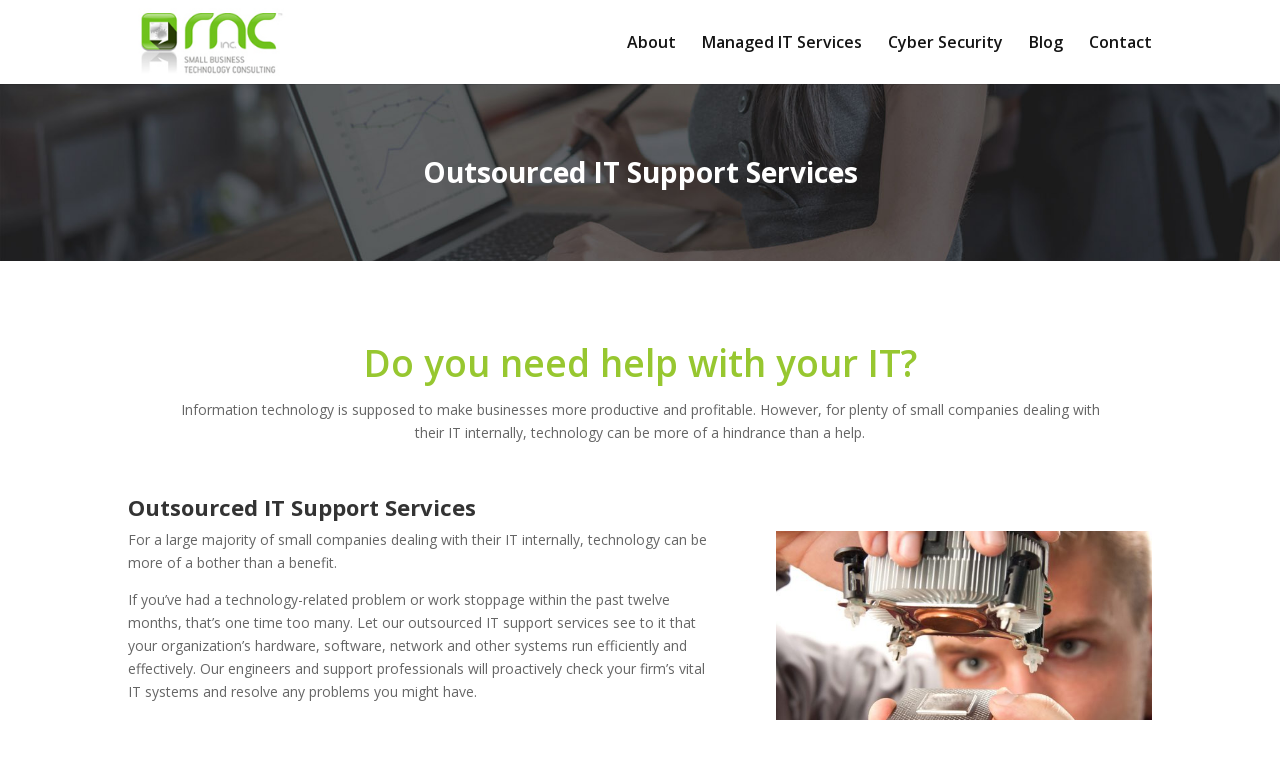

--- FILE ---
content_type: text/html; charset=utf-8
request_url: https://www.google.com/recaptcha/api2/anchor?ar=1&k=6LesKn0hAAAAAA6NSLHPaxNAzxWP2BmN1FOGhBoK&co=aHR0cHM6Ly9ydWJpbm9uZXQubmV0OjQ0Mw..&hl=en&v=N67nZn4AqZkNcbeMu4prBgzg&size=invisible&anchor-ms=20000&execute-ms=30000&cb=25hofn1b6wha
body_size: 48763
content:
<!DOCTYPE HTML><html dir="ltr" lang="en"><head><meta http-equiv="Content-Type" content="text/html; charset=UTF-8">
<meta http-equiv="X-UA-Compatible" content="IE=edge">
<title>reCAPTCHA</title>
<style type="text/css">
/* cyrillic-ext */
@font-face {
  font-family: 'Roboto';
  font-style: normal;
  font-weight: 400;
  font-stretch: 100%;
  src: url(//fonts.gstatic.com/s/roboto/v48/KFO7CnqEu92Fr1ME7kSn66aGLdTylUAMa3GUBHMdazTgWw.woff2) format('woff2');
  unicode-range: U+0460-052F, U+1C80-1C8A, U+20B4, U+2DE0-2DFF, U+A640-A69F, U+FE2E-FE2F;
}
/* cyrillic */
@font-face {
  font-family: 'Roboto';
  font-style: normal;
  font-weight: 400;
  font-stretch: 100%;
  src: url(//fonts.gstatic.com/s/roboto/v48/KFO7CnqEu92Fr1ME7kSn66aGLdTylUAMa3iUBHMdazTgWw.woff2) format('woff2');
  unicode-range: U+0301, U+0400-045F, U+0490-0491, U+04B0-04B1, U+2116;
}
/* greek-ext */
@font-face {
  font-family: 'Roboto';
  font-style: normal;
  font-weight: 400;
  font-stretch: 100%;
  src: url(//fonts.gstatic.com/s/roboto/v48/KFO7CnqEu92Fr1ME7kSn66aGLdTylUAMa3CUBHMdazTgWw.woff2) format('woff2');
  unicode-range: U+1F00-1FFF;
}
/* greek */
@font-face {
  font-family: 'Roboto';
  font-style: normal;
  font-weight: 400;
  font-stretch: 100%;
  src: url(//fonts.gstatic.com/s/roboto/v48/KFO7CnqEu92Fr1ME7kSn66aGLdTylUAMa3-UBHMdazTgWw.woff2) format('woff2');
  unicode-range: U+0370-0377, U+037A-037F, U+0384-038A, U+038C, U+038E-03A1, U+03A3-03FF;
}
/* math */
@font-face {
  font-family: 'Roboto';
  font-style: normal;
  font-weight: 400;
  font-stretch: 100%;
  src: url(//fonts.gstatic.com/s/roboto/v48/KFO7CnqEu92Fr1ME7kSn66aGLdTylUAMawCUBHMdazTgWw.woff2) format('woff2');
  unicode-range: U+0302-0303, U+0305, U+0307-0308, U+0310, U+0312, U+0315, U+031A, U+0326-0327, U+032C, U+032F-0330, U+0332-0333, U+0338, U+033A, U+0346, U+034D, U+0391-03A1, U+03A3-03A9, U+03B1-03C9, U+03D1, U+03D5-03D6, U+03F0-03F1, U+03F4-03F5, U+2016-2017, U+2034-2038, U+203C, U+2040, U+2043, U+2047, U+2050, U+2057, U+205F, U+2070-2071, U+2074-208E, U+2090-209C, U+20D0-20DC, U+20E1, U+20E5-20EF, U+2100-2112, U+2114-2115, U+2117-2121, U+2123-214F, U+2190, U+2192, U+2194-21AE, U+21B0-21E5, U+21F1-21F2, U+21F4-2211, U+2213-2214, U+2216-22FF, U+2308-230B, U+2310, U+2319, U+231C-2321, U+2336-237A, U+237C, U+2395, U+239B-23B7, U+23D0, U+23DC-23E1, U+2474-2475, U+25AF, U+25B3, U+25B7, U+25BD, U+25C1, U+25CA, U+25CC, U+25FB, U+266D-266F, U+27C0-27FF, U+2900-2AFF, U+2B0E-2B11, U+2B30-2B4C, U+2BFE, U+3030, U+FF5B, U+FF5D, U+1D400-1D7FF, U+1EE00-1EEFF;
}
/* symbols */
@font-face {
  font-family: 'Roboto';
  font-style: normal;
  font-weight: 400;
  font-stretch: 100%;
  src: url(//fonts.gstatic.com/s/roboto/v48/KFO7CnqEu92Fr1ME7kSn66aGLdTylUAMaxKUBHMdazTgWw.woff2) format('woff2');
  unicode-range: U+0001-000C, U+000E-001F, U+007F-009F, U+20DD-20E0, U+20E2-20E4, U+2150-218F, U+2190, U+2192, U+2194-2199, U+21AF, U+21E6-21F0, U+21F3, U+2218-2219, U+2299, U+22C4-22C6, U+2300-243F, U+2440-244A, U+2460-24FF, U+25A0-27BF, U+2800-28FF, U+2921-2922, U+2981, U+29BF, U+29EB, U+2B00-2BFF, U+4DC0-4DFF, U+FFF9-FFFB, U+10140-1018E, U+10190-1019C, U+101A0, U+101D0-101FD, U+102E0-102FB, U+10E60-10E7E, U+1D2C0-1D2D3, U+1D2E0-1D37F, U+1F000-1F0FF, U+1F100-1F1AD, U+1F1E6-1F1FF, U+1F30D-1F30F, U+1F315, U+1F31C, U+1F31E, U+1F320-1F32C, U+1F336, U+1F378, U+1F37D, U+1F382, U+1F393-1F39F, U+1F3A7-1F3A8, U+1F3AC-1F3AF, U+1F3C2, U+1F3C4-1F3C6, U+1F3CA-1F3CE, U+1F3D4-1F3E0, U+1F3ED, U+1F3F1-1F3F3, U+1F3F5-1F3F7, U+1F408, U+1F415, U+1F41F, U+1F426, U+1F43F, U+1F441-1F442, U+1F444, U+1F446-1F449, U+1F44C-1F44E, U+1F453, U+1F46A, U+1F47D, U+1F4A3, U+1F4B0, U+1F4B3, U+1F4B9, U+1F4BB, U+1F4BF, U+1F4C8-1F4CB, U+1F4D6, U+1F4DA, U+1F4DF, U+1F4E3-1F4E6, U+1F4EA-1F4ED, U+1F4F7, U+1F4F9-1F4FB, U+1F4FD-1F4FE, U+1F503, U+1F507-1F50B, U+1F50D, U+1F512-1F513, U+1F53E-1F54A, U+1F54F-1F5FA, U+1F610, U+1F650-1F67F, U+1F687, U+1F68D, U+1F691, U+1F694, U+1F698, U+1F6AD, U+1F6B2, U+1F6B9-1F6BA, U+1F6BC, U+1F6C6-1F6CF, U+1F6D3-1F6D7, U+1F6E0-1F6EA, U+1F6F0-1F6F3, U+1F6F7-1F6FC, U+1F700-1F7FF, U+1F800-1F80B, U+1F810-1F847, U+1F850-1F859, U+1F860-1F887, U+1F890-1F8AD, U+1F8B0-1F8BB, U+1F8C0-1F8C1, U+1F900-1F90B, U+1F93B, U+1F946, U+1F984, U+1F996, U+1F9E9, U+1FA00-1FA6F, U+1FA70-1FA7C, U+1FA80-1FA89, U+1FA8F-1FAC6, U+1FACE-1FADC, U+1FADF-1FAE9, U+1FAF0-1FAF8, U+1FB00-1FBFF;
}
/* vietnamese */
@font-face {
  font-family: 'Roboto';
  font-style: normal;
  font-weight: 400;
  font-stretch: 100%;
  src: url(//fonts.gstatic.com/s/roboto/v48/KFO7CnqEu92Fr1ME7kSn66aGLdTylUAMa3OUBHMdazTgWw.woff2) format('woff2');
  unicode-range: U+0102-0103, U+0110-0111, U+0128-0129, U+0168-0169, U+01A0-01A1, U+01AF-01B0, U+0300-0301, U+0303-0304, U+0308-0309, U+0323, U+0329, U+1EA0-1EF9, U+20AB;
}
/* latin-ext */
@font-face {
  font-family: 'Roboto';
  font-style: normal;
  font-weight: 400;
  font-stretch: 100%;
  src: url(//fonts.gstatic.com/s/roboto/v48/KFO7CnqEu92Fr1ME7kSn66aGLdTylUAMa3KUBHMdazTgWw.woff2) format('woff2');
  unicode-range: U+0100-02BA, U+02BD-02C5, U+02C7-02CC, U+02CE-02D7, U+02DD-02FF, U+0304, U+0308, U+0329, U+1D00-1DBF, U+1E00-1E9F, U+1EF2-1EFF, U+2020, U+20A0-20AB, U+20AD-20C0, U+2113, U+2C60-2C7F, U+A720-A7FF;
}
/* latin */
@font-face {
  font-family: 'Roboto';
  font-style: normal;
  font-weight: 400;
  font-stretch: 100%;
  src: url(//fonts.gstatic.com/s/roboto/v48/KFO7CnqEu92Fr1ME7kSn66aGLdTylUAMa3yUBHMdazQ.woff2) format('woff2');
  unicode-range: U+0000-00FF, U+0131, U+0152-0153, U+02BB-02BC, U+02C6, U+02DA, U+02DC, U+0304, U+0308, U+0329, U+2000-206F, U+20AC, U+2122, U+2191, U+2193, U+2212, U+2215, U+FEFF, U+FFFD;
}
/* cyrillic-ext */
@font-face {
  font-family: 'Roboto';
  font-style: normal;
  font-weight: 500;
  font-stretch: 100%;
  src: url(//fonts.gstatic.com/s/roboto/v48/KFO7CnqEu92Fr1ME7kSn66aGLdTylUAMa3GUBHMdazTgWw.woff2) format('woff2');
  unicode-range: U+0460-052F, U+1C80-1C8A, U+20B4, U+2DE0-2DFF, U+A640-A69F, U+FE2E-FE2F;
}
/* cyrillic */
@font-face {
  font-family: 'Roboto';
  font-style: normal;
  font-weight: 500;
  font-stretch: 100%;
  src: url(//fonts.gstatic.com/s/roboto/v48/KFO7CnqEu92Fr1ME7kSn66aGLdTylUAMa3iUBHMdazTgWw.woff2) format('woff2');
  unicode-range: U+0301, U+0400-045F, U+0490-0491, U+04B0-04B1, U+2116;
}
/* greek-ext */
@font-face {
  font-family: 'Roboto';
  font-style: normal;
  font-weight: 500;
  font-stretch: 100%;
  src: url(//fonts.gstatic.com/s/roboto/v48/KFO7CnqEu92Fr1ME7kSn66aGLdTylUAMa3CUBHMdazTgWw.woff2) format('woff2');
  unicode-range: U+1F00-1FFF;
}
/* greek */
@font-face {
  font-family: 'Roboto';
  font-style: normal;
  font-weight: 500;
  font-stretch: 100%;
  src: url(//fonts.gstatic.com/s/roboto/v48/KFO7CnqEu92Fr1ME7kSn66aGLdTylUAMa3-UBHMdazTgWw.woff2) format('woff2');
  unicode-range: U+0370-0377, U+037A-037F, U+0384-038A, U+038C, U+038E-03A1, U+03A3-03FF;
}
/* math */
@font-face {
  font-family: 'Roboto';
  font-style: normal;
  font-weight: 500;
  font-stretch: 100%;
  src: url(//fonts.gstatic.com/s/roboto/v48/KFO7CnqEu92Fr1ME7kSn66aGLdTylUAMawCUBHMdazTgWw.woff2) format('woff2');
  unicode-range: U+0302-0303, U+0305, U+0307-0308, U+0310, U+0312, U+0315, U+031A, U+0326-0327, U+032C, U+032F-0330, U+0332-0333, U+0338, U+033A, U+0346, U+034D, U+0391-03A1, U+03A3-03A9, U+03B1-03C9, U+03D1, U+03D5-03D6, U+03F0-03F1, U+03F4-03F5, U+2016-2017, U+2034-2038, U+203C, U+2040, U+2043, U+2047, U+2050, U+2057, U+205F, U+2070-2071, U+2074-208E, U+2090-209C, U+20D0-20DC, U+20E1, U+20E5-20EF, U+2100-2112, U+2114-2115, U+2117-2121, U+2123-214F, U+2190, U+2192, U+2194-21AE, U+21B0-21E5, U+21F1-21F2, U+21F4-2211, U+2213-2214, U+2216-22FF, U+2308-230B, U+2310, U+2319, U+231C-2321, U+2336-237A, U+237C, U+2395, U+239B-23B7, U+23D0, U+23DC-23E1, U+2474-2475, U+25AF, U+25B3, U+25B7, U+25BD, U+25C1, U+25CA, U+25CC, U+25FB, U+266D-266F, U+27C0-27FF, U+2900-2AFF, U+2B0E-2B11, U+2B30-2B4C, U+2BFE, U+3030, U+FF5B, U+FF5D, U+1D400-1D7FF, U+1EE00-1EEFF;
}
/* symbols */
@font-face {
  font-family: 'Roboto';
  font-style: normal;
  font-weight: 500;
  font-stretch: 100%;
  src: url(//fonts.gstatic.com/s/roboto/v48/KFO7CnqEu92Fr1ME7kSn66aGLdTylUAMaxKUBHMdazTgWw.woff2) format('woff2');
  unicode-range: U+0001-000C, U+000E-001F, U+007F-009F, U+20DD-20E0, U+20E2-20E4, U+2150-218F, U+2190, U+2192, U+2194-2199, U+21AF, U+21E6-21F0, U+21F3, U+2218-2219, U+2299, U+22C4-22C6, U+2300-243F, U+2440-244A, U+2460-24FF, U+25A0-27BF, U+2800-28FF, U+2921-2922, U+2981, U+29BF, U+29EB, U+2B00-2BFF, U+4DC0-4DFF, U+FFF9-FFFB, U+10140-1018E, U+10190-1019C, U+101A0, U+101D0-101FD, U+102E0-102FB, U+10E60-10E7E, U+1D2C0-1D2D3, U+1D2E0-1D37F, U+1F000-1F0FF, U+1F100-1F1AD, U+1F1E6-1F1FF, U+1F30D-1F30F, U+1F315, U+1F31C, U+1F31E, U+1F320-1F32C, U+1F336, U+1F378, U+1F37D, U+1F382, U+1F393-1F39F, U+1F3A7-1F3A8, U+1F3AC-1F3AF, U+1F3C2, U+1F3C4-1F3C6, U+1F3CA-1F3CE, U+1F3D4-1F3E0, U+1F3ED, U+1F3F1-1F3F3, U+1F3F5-1F3F7, U+1F408, U+1F415, U+1F41F, U+1F426, U+1F43F, U+1F441-1F442, U+1F444, U+1F446-1F449, U+1F44C-1F44E, U+1F453, U+1F46A, U+1F47D, U+1F4A3, U+1F4B0, U+1F4B3, U+1F4B9, U+1F4BB, U+1F4BF, U+1F4C8-1F4CB, U+1F4D6, U+1F4DA, U+1F4DF, U+1F4E3-1F4E6, U+1F4EA-1F4ED, U+1F4F7, U+1F4F9-1F4FB, U+1F4FD-1F4FE, U+1F503, U+1F507-1F50B, U+1F50D, U+1F512-1F513, U+1F53E-1F54A, U+1F54F-1F5FA, U+1F610, U+1F650-1F67F, U+1F687, U+1F68D, U+1F691, U+1F694, U+1F698, U+1F6AD, U+1F6B2, U+1F6B9-1F6BA, U+1F6BC, U+1F6C6-1F6CF, U+1F6D3-1F6D7, U+1F6E0-1F6EA, U+1F6F0-1F6F3, U+1F6F7-1F6FC, U+1F700-1F7FF, U+1F800-1F80B, U+1F810-1F847, U+1F850-1F859, U+1F860-1F887, U+1F890-1F8AD, U+1F8B0-1F8BB, U+1F8C0-1F8C1, U+1F900-1F90B, U+1F93B, U+1F946, U+1F984, U+1F996, U+1F9E9, U+1FA00-1FA6F, U+1FA70-1FA7C, U+1FA80-1FA89, U+1FA8F-1FAC6, U+1FACE-1FADC, U+1FADF-1FAE9, U+1FAF0-1FAF8, U+1FB00-1FBFF;
}
/* vietnamese */
@font-face {
  font-family: 'Roboto';
  font-style: normal;
  font-weight: 500;
  font-stretch: 100%;
  src: url(//fonts.gstatic.com/s/roboto/v48/KFO7CnqEu92Fr1ME7kSn66aGLdTylUAMa3OUBHMdazTgWw.woff2) format('woff2');
  unicode-range: U+0102-0103, U+0110-0111, U+0128-0129, U+0168-0169, U+01A0-01A1, U+01AF-01B0, U+0300-0301, U+0303-0304, U+0308-0309, U+0323, U+0329, U+1EA0-1EF9, U+20AB;
}
/* latin-ext */
@font-face {
  font-family: 'Roboto';
  font-style: normal;
  font-weight: 500;
  font-stretch: 100%;
  src: url(//fonts.gstatic.com/s/roboto/v48/KFO7CnqEu92Fr1ME7kSn66aGLdTylUAMa3KUBHMdazTgWw.woff2) format('woff2');
  unicode-range: U+0100-02BA, U+02BD-02C5, U+02C7-02CC, U+02CE-02D7, U+02DD-02FF, U+0304, U+0308, U+0329, U+1D00-1DBF, U+1E00-1E9F, U+1EF2-1EFF, U+2020, U+20A0-20AB, U+20AD-20C0, U+2113, U+2C60-2C7F, U+A720-A7FF;
}
/* latin */
@font-face {
  font-family: 'Roboto';
  font-style: normal;
  font-weight: 500;
  font-stretch: 100%;
  src: url(//fonts.gstatic.com/s/roboto/v48/KFO7CnqEu92Fr1ME7kSn66aGLdTylUAMa3yUBHMdazQ.woff2) format('woff2');
  unicode-range: U+0000-00FF, U+0131, U+0152-0153, U+02BB-02BC, U+02C6, U+02DA, U+02DC, U+0304, U+0308, U+0329, U+2000-206F, U+20AC, U+2122, U+2191, U+2193, U+2212, U+2215, U+FEFF, U+FFFD;
}
/* cyrillic-ext */
@font-face {
  font-family: 'Roboto';
  font-style: normal;
  font-weight: 900;
  font-stretch: 100%;
  src: url(//fonts.gstatic.com/s/roboto/v48/KFO7CnqEu92Fr1ME7kSn66aGLdTylUAMa3GUBHMdazTgWw.woff2) format('woff2');
  unicode-range: U+0460-052F, U+1C80-1C8A, U+20B4, U+2DE0-2DFF, U+A640-A69F, U+FE2E-FE2F;
}
/* cyrillic */
@font-face {
  font-family: 'Roboto';
  font-style: normal;
  font-weight: 900;
  font-stretch: 100%;
  src: url(//fonts.gstatic.com/s/roboto/v48/KFO7CnqEu92Fr1ME7kSn66aGLdTylUAMa3iUBHMdazTgWw.woff2) format('woff2');
  unicode-range: U+0301, U+0400-045F, U+0490-0491, U+04B0-04B1, U+2116;
}
/* greek-ext */
@font-face {
  font-family: 'Roboto';
  font-style: normal;
  font-weight: 900;
  font-stretch: 100%;
  src: url(//fonts.gstatic.com/s/roboto/v48/KFO7CnqEu92Fr1ME7kSn66aGLdTylUAMa3CUBHMdazTgWw.woff2) format('woff2');
  unicode-range: U+1F00-1FFF;
}
/* greek */
@font-face {
  font-family: 'Roboto';
  font-style: normal;
  font-weight: 900;
  font-stretch: 100%;
  src: url(//fonts.gstatic.com/s/roboto/v48/KFO7CnqEu92Fr1ME7kSn66aGLdTylUAMa3-UBHMdazTgWw.woff2) format('woff2');
  unicode-range: U+0370-0377, U+037A-037F, U+0384-038A, U+038C, U+038E-03A1, U+03A3-03FF;
}
/* math */
@font-face {
  font-family: 'Roboto';
  font-style: normal;
  font-weight: 900;
  font-stretch: 100%;
  src: url(//fonts.gstatic.com/s/roboto/v48/KFO7CnqEu92Fr1ME7kSn66aGLdTylUAMawCUBHMdazTgWw.woff2) format('woff2');
  unicode-range: U+0302-0303, U+0305, U+0307-0308, U+0310, U+0312, U+0315, U+031A, U+0326-0327, U+032C, U+032F-0330, U+0332-0333, U+0338, U+033A, U+0346, U+034D, U+0391-03A1, U+03A3-03A9, U+03B1-03C9, U+03D1, U+03D5-03D6, U+03F0-03F1, U+03F4-03F5, U+2016-2017, U+2034-2038, U+203C, U+2040, U+2043, U+2047, U+2050, U+2057, U+205F, U+2070-2071, U+2074-208E, U+2090-209C, U+20D0-20DC, U+20E1, U+20E5-20EF, U+2100-2112, U+2114-2115, U+2117-2121, U+2123-214F, U+2190, U+2192, U+2194-21AE, U+21B0-21E5, U+21F1-21F2, U+21F4-2211, U+2213-2214, U+2216-22FF, U+2308-230B, U+2310, U+2319, U+231C-2321, U+2336-237A, U+237C, U+2395, U+239B-23B7, U+23D0, U+23DC-23E1, U+2474-2475, U+25AF, U+25B3, U+25B7, U+25BD, U+25C1, U+25CA, U+25CC, U+25FB, U+266D-266F, U+27C0-27FF, U+2900-2AFF, U+2B0E-2B11, U+2B30-2B4C, U+2BFE, U+3030, U+FF5B, U+FF5D, U+1D400-1D7FF, U+1EE00-1EEFF;
}
/* symbols */
@font-face {
  font-family: 'Roboto';
  font-style: normal;
  font-weight: 900;
  font-stretch: 100%;
  src: url(//fonts.gstatic.com/s/roboto/v48/KFO7CnqEu92Fr1ME7kSn66aGLdTylUAMaxKUBHMdazTgWw.woff2) format('woff2');
  unicode-range: U+0001-000C, U+000E-001F, U+007F-009F, U+20DD-20E0, U+20E2-20E4, U+2150-218F, U+2190, U+2192, U+2194-2199, U+21AF, U+21E6-21F0, U+21F3, U+2218-2219, U+2299, U+22C4-22C6, U+2300-243F, U+2440-244A, U+2460-24FF, U+25A0-27BF, U+2800-28FF, U+2921-2922, U+2981, U+29BF, U+29EB, U+2B00-2BFF, U+4DC0-4DFF, U+FFF9-FFFB, U+10140-1018E, U+10190-1019C, U+101A0, U+101D0-101FD, U+102E0-102FB, U+10E60-10E7E, U+1D2C0-1D2D3, U+1D2E0-1D37F, U+1F000-1F0FF, U+1F100-1F1AD, U+1F1E6-1F1FF, U+1F30D-1F30F, U+1F315, U+1F31C, U+1F31E, U+1F320-1F32C, U+1F336, U+1F378, U+1F37D, U+1F382, U+1F393-1F39F, U+1F3A7-1F3A8, U+1F3AC-1F3AF, U+1F3C2, U+1F3C4-1F3C6, U+1F3CA-1F3CE, U+1F3D4-1F3E0, U+1F3ED, U+1F3F1-1F3F3, U+1F3F5-1F3F7, U+1F408, U+1F415, U+1F41F, U+1F426, U+1F43F, U+1F441-1F442, U+1F444, U+1F446-1F449, U+1F44C-1F44E, U+1F453, U+1F46A, U+1F47D, U+1F4A3, U+1F4B0, U+1F4B3, U+1F4B9, U+1F4BB, U+1F4BF, U+1F4C8-1F4CB, U+1F4D6, U+1F4DA, U+1F4DF, U+1F4E3-1F4E6, U+1F4EA-1F4ED, U+1F4F7, U+1F4F9-1F4FB, U+1F4FD-1F4FE, U+1F503, U+1F507-1F50B, U+1F50D, U+1F512-1F513, U+1F53E-1F54A, U+1F54F-1F5FA, U+1F610, U+1F650-1F67F, U+1F687, U+1F68D, U+1F691, U+1F694, U+1F698, U+1F6AD, U+1F6B2, U+1F6B9-1F6BA, U+1F6BC, U+1F6C6-1F6CF, U+1F6D3-1F6D7, U+1F6E0-1F6EA, U+1F6F0-1F6F3, U+1F6F7-1F6FC, U+1F700-1F7FF, U+1F800-1F80B, U+1F810-1F847, U+1F850-1F859, U+1F860-1F887, U+1F890-1F8AD, U+1F8B0-1F8BB, U+1F8C0-1F8C1, U+1F900-1F90B, U+1F93B, U+1F946, U+1F984, U+1F996, U+1F9E9, U+1FA00-1FA6F, U+1FA70-1FA7C, U+1FA80-1FA89, U+1FA8F-1FAC6, U+1FACE-1FADC, U+1FADF-1FAE9, U+1FAF0-1FAF8, U+1FB00-1FBFF;
}
/* vietnamese */
@font-face {
  font-family: 'Roboto';
  font-style: normal;
  font-weight: 900;
  font-stretch: 100%;
  src: url(//fonts.gstatic.com/s/roboto/v48/KFO7CnqEu92Fr1ME7kSn66aGLdTylUAMa3OUBHMdazTgWw.woff2) format('woff2');
  unicode-range: U+0102-0103, U+0110-0111, U+0128-0129, U+0168-0169, U+01A0-01A1, U+01AF-01B0, U+0300-0301, U+0303-0304, U+0308-0309, U+0323, U+0329, U+1EA0-1EF9, U+20AB;
}
/* latin-ext */
@font-face {
  font-family: 'Roboto';
  font-style: normal;
  font-weight: 900;
  font-stretch: 100%;
  src: url(//fonts.gstatic.com/s/roboto/v48/KFO7CnqEu92Fr1ME7kSn66aGLdTylUAMa3KUBHMdazTgWw.woff2) format('woff2');
  unicode-range: U+0100-02BA, U+02BD-02C5, U+02C7-02CC, U+02CE-02D7, U+02DD-02FF, U+0304, U+0308, U+0329, U+1D00-1DBF, U+1E00-1E9F, U+1EF2-1EFF, U+2020, U+20A0-20AB, U+20AD-20C0, U+2113, U+2C60-2C7F, U+A720-A7FF;
}
/* latin */
@font-face {
  font-family: 'Roboto';
  font-style: normal;
  font-weight: 900;
  font-stretch: 100%;
  src: url(//fonts.gstatic.com/s/roboto/v48/KFO7CnqEu92Fr1ME7kSn66aGLdTylUAMa3yUBHMdazQ.woff2) format('woff2');
  unicode-range: U+0000-00FF, U+0131, U+0152-0153, U+02BB-02BC, U+02C6, U+02DA, U+02DC, U+0304, U+0308, U+0329, U+2000-206F, U+20AC, U+2122, U+2191, U+2193, U+2212, U+2215, U+FEFF, U+FFFD;
}

</style>
<link rel="stylesheet" type="text/css" href="https://www.gstatic.com/recaptcha/releases/N67nZn4AqZkNcbeMu4prBgzg/styles__ltr.css">
<script nonce="L3tUrleSl4JpFeWrGydezw" type="text/javascript">window['__recaptcha_api'] = 'https://www.google.com/recaptcha/api2/';</script>
<script type="text/javascript" src="https://www.gstatic.com/recaptcha/releases/N67nZn4AqZkNcbeMu4prBgzg/recaptcha__en.js" nonce="L3tUrleSl4JpFeWrGydezw">
      
    </script></head>
<body><div id="rc-anchor-alert" class="rc-anchor-alert"></div>
<input type="hidden" id="recaptcha-token" value="[base64]">
<script type="text/javascript" nonce="L3tUrleSl4JpFeWrGydezw">
      recaptcha.anchor.Main.init("[\x22ainput\x22,[\x22bgdata\x22,\x22\x22,\[base64]/[base64]/[base64]/[base64]/[base64]/[base64]/KGcoTywyNTMsTy5PKSxVRyhPLEMpKTpnKE8sMjUzLEMpLE8pKSxsKSksTykpfSxieT1mdW5jdGlvbihDLE8sdSxsKXtmb3IobD0odT1SKEMpLDApO08+MDtPLS0pbD1sPDw4fFooQyk7ZyhDLHUsbCl9LFVHPWZ1bmN0aW9uKEMsTyl7Qy5pLmxlbmd0aD4xMDQ/[base64]/[base64]/[base64]/[base64]/[base64]/[base64]/[base64]\\u003d\x22,\[base64]\x22,\x22UQbCq8K+VHnDp1grV8KLU8Olw5UEw457MDF3wpxlw689QcOoD8KpwqtoCsO9w6bCpsK9LS5ew75lw5XDvjN3w7HDocK0HRLDkMKGw44yF8OtHMKdwqfDlcOeJsOYVSxswoQoLsOufsKqw5rDuBR9wohUISZJwq7DvcKHIsOHwrYYw5TDisOZwp/Cix52L8KgfcOvPhHDqlvCrsOAwpDDs8Klwr7DscO2GH5/wp5nRBBuWsOpdxzChcO1WMKEUsKLw7XCkHLDiSEywoZ0w6JCwrzDuW9CDsOewpvDsUtIw7VzAMK6wozCjsOgw6ZvEMKmND5UwrvDqcK8d8K/[base64]/Ct8KIwqbDksOVwpPCkSvCnsORPjLCrRotBkdgwpvDlcOUKcKsGMKhE0vDsMKCw7YlWMKuHE9rWcKSdcKnQD/Ch3DDjsOLwrHDncO9bcOwwp7DvMKUw5rDh0IIw5Ydw7YbLW44QgRZwrXDqVTCgHLCtSbDvD/DlXfDrCXDj8OAw4IPDVjCgWJSFsOmwpc8wqbDqcK/[base64]/Dp1HCpWrClcOcbydueQsDw7vDj2l6IcKwwqREwrYowpHDjk/Dp8OIM8KKdMKLO8OQwqwjwpgJeHUGPHd7woEYw5sfw6M3WTXDkcKmT8Onw4hSwrDCrcKlw6PCkHJUwqzCu8KHOMKkwqrCmcKvBVbCr0DDuMKewq/DrsKaXcO/ASjCvcKjwp7DkjvCi8OvPRvChMKLfGUSw7E8w5PDo3DDuVXDkMKsw5ojB0LDvG7Ds8K9bsO4VcO1QcOXcjDDiXFswoJRbcKaQzdTRyd4wqLCncKeOkXDrcOiw47DusOxcQITSjLDj8OCYsO3dwk+CnlQwpfCvhJew7vDpMO/Bz42w5XCg8KywpRbw6cxwpjCrWxRw4A7DTpSw6TDkMK8wojDq3bDgzlcWMKDCsOZwpPDpsKww7cGJHtCehoJZcOrccKgCcONMljCgsKgdsK7NcKtwqDDsTfCtCMJRm0ww4rDg8OHSyTDlcKiIV/[base64]/KwsCw6dBSsOSwobCgsK/[base64]/[base64]/DiWLCmsKOw5fDiVfCnsOkwpjCjT3CuMOGbcKAHSvCtxDCt3nDhMOCDlptwqjDm8Ofw4B5fAhrwqbDs1TDvsKJVyvCksOgw4LCgMOGwrvCuMKtwp0GwoXCiWHCoA/CiHLDmcKiPjzDnMKDL8OUdsOSPntPw5rCqm3DkCkPw6rCscOUwrB5CMKIBAVwBMKfw7s+wpXCicO/[base64]/IkRQRB3ChCPCssOAw6vDowrDih9Dw55kIgBnBANKa8KTw7TDnwrCjDnDl8OCw4Iewrtbwr8rTsKjasOIw6VYAjkYPFHDpnE2TMOPw4h3wqHCrsO7dsK0wp/[base64]/[base64]/NMKqw6cKMcK4YWYeZHPCpsO8Vz3CqTo6UsK2w4bDgMOwOsKrL8O1AzvDjcOzwp/DoR/DvlJiSMKowoTDs8OLw7Viw4cbw4PCj0/DjS1eBMOLwoHDjsKjBi9Ve8Kbw41Vw7XDmlbCosKmTmcVw5Qmw6hbTcKDVBkSb8OBasOvw6bCkDhpwrYFwprDj2IfwqMgw77DgcOpeMKOwqzDkyp+wrcRNik/w6zDpMK5w6nDpcKdRgnDq2bClMOcZQAqOXjDssKaZsO+bhRmGCs3C1PCvMOTIFEkIH8vwq7DhiLDgsKFwokew7DCnBsfwpEow5N6d0/CssO6BcO8w7zCgMKeXMK9V8OuLUg7Ly44PTJPw63DpTPCt0txYg7DusO+E2rDm8K8SGXCpCo7aMKrSgDDv8KJw6DDn2ENX8KyS8OqwqU/[base64]/[base64]/CksKvwpscEX/ChMKUE8KoVEJ1w444wqPDhcKDwoPCgsKLwqAOfMOBwqA8b8OrYm8hdjPCskvDl2fDjMKNwofDtsKPwqHCqFxwdsOVGhDDhcKKw6BuJWPCmmvCombCpcKSwpTDrcKrw6k5F1PCrh/CiV17IsKvwrrDpA3Chn/DtUVVHMKqwpY9KyomAcK2w50ww7/CrcOSw716wqPCiAUQwqXCrjDClcK2w7J0SUbCrwfCjn7DrwjDgMOQwqZ9woDClURDBsKXVyXDq0hrASHCoCbDgsOpw6LCi8KVwp3DoSvCunY6ZMOMwp3CpMOdZMK8w51iwp/DpMKCwplmwpcPw6x/KcO4w65qd8Oaw7Aiw7BAXsKBw6lHw4LDqlV/w5PDvcOtLlfDsxQ9LhDCtcKzU8OXwprDrsOAw5QOXHfCvsO5wpjDiMKMY8OncnDDri4Xw6Fxwo/DlcKdwofDp8KTYcKxwr0swoAkwqDCmMOyXWN+QH57wol3wocFw7HChsKCw5bDhAfDoGnDtsOJCBzDiMKJYcOXccOFBMOlOAPDusKdwqk3wpDDmjJLPw3Co8Kkw4IwTcKlZmTCjTzDlW40woR0VQ1SwrQsQcO5Gn/[base64]/[base64]/[base64]/VBrCq8K+V3UhYVtzCcOdQsO1Q8K/wrsXRjPCkS/DqFXDuMOyw7h5QRTCrcKuwrnCp8KWwqjCsMOUwqVkbcKYMzoPwpfCicOGRwrDtHlYZcKkBXTDv8OAwrJPSsKuwp1MwoPDksOvNgY4w7DCkcK/[base64]/w7/Dl8OAwpXCmUgGamnCj8O4BcKKwohCVXvCg8KCwoXCox8uBgXDocOEeMKywpPCl3JPwrVYwqDDoMOsesOqw6TCiUPCpzQBw6zDnzNNwovDq8KqwrvCjMKUT8OYwpnDm3PCrU7CsXB0w5/DsnvCs8KLQGcMX8O2w7vDmCRTMBzDmsOTM8KbwqTDuTHDv8OoM8ORAXl7UMOXSsOOUycqZcO3LMKWw4HChcKMwo3Dkyt+w7xVw4fDt8OTKsK3WMKED8OiRsOlZcKbw73Dv2/CrnPDrG1gCcORwp3Cs8Opw7nDvcO6e8Kewq7Dk2tmdGvCm3rDnUJrXsKKw6LDmXfDjEYJS8Ojwq1Dw6BbWAnDtnUKTcKEwqDCs8Ogw4RcL8KeAsO6wqh0wp8qwqjDj8KEwosMTFbCmsKhwrMSwrs6H8OnZsKdw6jDoxMLY8OCC8KOw6zDgMODYHlvw5HDrV3DqW/CvSVqFmcyDDzDv8OWQioGworCth/[base64]/esOlA8KsXBE8woQbTxrDtsKJw40Nw5g+PQ9Tw73DuhXDhsOmw6J2wrJ8YcOBEcKRwpM3w6pew4PDmRLDjsKLMiBcwpzDoAvCv0DCo3PDumrDlD/[base64]/w6zCoMKdainDuwfCg8K2dMKKw6HCsgDCrg5UHcOSC8OMwpjDtxzDpcKFwr/CjMKgwqkmBDDCssOWPEx5NMKLwrVOw50CwqzDpE5Kw6YMwqvCjTJoaEcWJUTCoMOzIsKiJUZQw50zSsKWwrsKa8OzwosZw4XCkEooZsOZH1RQZcOgQGfDlizChcOKNQfDhjJ5wqlqV289w6vDm1LCkGhfTH0Ow5fCjAYZwr4hwod7w5A/JcK6w4jDh0HDn8OLw7XDhMOvw7hqLsOKwrYzw5x0woAAIMKELcOtw4fDrMKyw7HDnHjCi8OSw6bDjMKiw49dIWg5w7HCo0fDksOFUmN/[base64]/ClHXCq2dwUUzCrsKPQVrDpS00Q2HDjFwGwosWEsKmXlfCkCFqwqALwo3CuwfDgsOqw7d+w60kw58fJi/Dv8OOwptFcG5mwrPDsx3CjsOnc8OLfMO0wp3CiDNpGQtvTTbCl0HDgyfDtVDDgVExRCk8b8K0XzzCij/CgkjDvsKZw7/Dm8O+JsKPw6ALIcOGNcKGwpjCiEXDlCJvN8ObwrACXyZHWmVXHMKfQ27DisOcw5o6w6oJwrpABinDrg3CtMOMwo3CmVkWw4/CunpRw4LDlhbDpx47PRvDisKPwqjCmcK+wrkvw7nDnUjCq8K+w77Cqz/ChRrCs8OwaTZtIMOiwrFzwpzClG9mw5ZWwrVfY8KAw4duRArCucOPwqZjwqRNbcOrScOwwqtPw6VBw5N2w5fDjRPDq8OJEi3DkAYLw5/[base64]/[base64]/X2pbw6YtwqLDj3Zxf2bDti/[base64]/CvsOsFMK0CnHDgsK/[base64]/DADDsT/CoXXDl8K1U8OZFAMvw7ZMJnbCi8KPIsKfw7AgwrwCw6gBwr/[base64]/[base64]/Z8OJdHYYworDiS/DisO7w6dZw5Iee8OSw65Iw5xgwrjDncOGwoAzHFcjw7TDkcKTL8KSWiLDhCtGwprCv8Kpw7I/[base64]/wpvCocKCXSnDiSTDosOawp5Kw4TDm0vDn8OeCcKUGjkPRMOhY8KlPxXDqnjDtHxIZcKMw5rDscKRwojDqzPDscO3w7LDo17CkShWw70nw5A8wo9Iwq3DjMKIw4jDrcOJwrM+aj4pDVzCpcOvwrYhCMKFQk9Ww7h/w5/DlsKywpIyw5BawrvCqsKiw5/[base64]/w6jCkzXCscKVw7/DicOCMMKew6lowpzCs8KWwqZ8wqXCmMOpNMOuw7A8YcO+Vjxyw53CiMKDwqBwIWPDhh3CsWgnJypkw6nDhsORw57ClsOvCcKhw7jCiX58DsO/wrFOwoXDncK/[base64]/DuCoWPcOdY18QwpbDusKOwqZDw5nCg8KwUsOVw7HCojDCtcOiDsOzw5/Cl1vDqlLCkMOmw6kcwpfDuWLCqcORY8OTH2fDgsOkAsK7dMO7w5wOw5Zjw7McQGfCok/CjDfClMOvUmBaFCrCmGh3wr8wQ1nCqsKRRF8Fc8K/wrNIw6nCixzDsMODw6hdw6XDosOLwodsI8ORwqNaw4rDhMKtQRPCjGnDlsOUwpw7TVbCisK+ZhbDlsKaVsOYaTcVccKBwpDDmMKdHH/DssKJwrQER0/DrMOIIA3CuMKkESjDncKcwoJFwqzDjAjDtRhAw6kYOcOywq5vw4h4fcOFcBUJbFxncsO+Sz0ETMONw5MLXT/DgGPDowgEWhI3w4PCj8KLc8K3w4RmI8KBwqkJdhPCk1fCv3ZWw6hsw6bCrBjCtcKsw6/Dtj7Cvw7CmzEeGsOBWcKUwq4uZFnDvsKOMsKiwrvCsAguw6nDqMKkeW9QwoUlB8KWwo4Ow4vDlCnCpEfDoy7CniYjw7kcBB/[base64]/DjcOow6JTAjQ8w4XCl8KeZcKRNHDCmMOrdS18w4Yrb8KvFcOMwrQDw5ACN8OjwrgqwpUnwqLCg8OIChFaIMO/[base64]/DksOnXRhKwpXDrcO5w5oOw4jDu8KtwpsAwo7Cq1nCpndzawZcw5c6wojCmHbCmAbCtUh0RhUOWcOCIcObwqrCszDDti/Cm8OlegAbWMKFUSt7wpUkVU8HwqA7wqzDusKdw5XCpsOzawZwwpfCkMK2w6VLM8KHAVHDnMKiwo1Ew5QfamTCgcOSJ2F/CCHCqwrDnz0Yw6AhwrwuEsKLwopTfsOrw7NdQ8OXw4dJLEkbagRewrPDhwdOfFjCslIyNsKzDycXHWV+IiEgPsK0w6jDo8KiwrZQwrsPMMKaZMOqw7hHwq/DlcK5NiAjTy/Dj8O7w6hYTcO5wrTCim5cw5nDpTnChMKvTMKhwrlkDGM9LGFtwoReXCLCjsKQK8OKUsKBdMKIwqLDn8OMMkkOD1vCg8KRf1fCgyfCnwUWw6MZGcO5woEdw6LChVRXw5PDjMKswpEHEMK6wobDhFHDksOnw55GH24lw6HCi8OCwpPCmDoPcUkUO0/Cn8K3wrPChMKjwp1Iw5I0w4rClsOpw6tQLWfCi2XDpkJ6fWzCpsKBEsKdNUxbw5nDpmwhWATCmsKnwo9CYMOochV/PHYQwrJiwr7Cp8Ojw4HDkTM/w6TCkcOKw4rClDN3Ryxlw6/DhXV8wqcJDMKjUcOKAidnw7XCncOlajwwYQ7Cr8KDTBLCjMKZfz9vIyAdw5VECkHDgMKDWsKhwpdSwp3DhMK0R0/CkGB2by5TIcKVwrzDkUfDrMOQw4M/XURgwpo0C8K+c8OtwqlDXUw8bsKAwqYDLHVwFRXDuVnDn8O4PcKKw7Yow74iacO/[base64]/[base64]/DvXc9DMOww5jCpFAoGsONwo/DlsKEJcKEw6PDucODw5NvOnRQwrYKD8K3w6TDux40wrPDl0jCvUHDq8K0w4QKZ8Kdwrd3Aiptw4LDrEZAUlofRcOVRMOcblfDlnrCp1AUBxsTw4fCiGJIFMKOCMK1RxLDlHBxGcK/w5YIf8OIwrpkXMKZwrrCr28lDE04QRYHBsOfw7PDrMK3G8KQwohjwpzCkiLCinVgw5XDn2nCmMKSwptEwrfCjk3CrRNQwqYkw7PDvSsowrkAw7PCjgvClidTcFloSDpZwr/CicOzDMKOZXotWMO3wo3CusOmw6nClsO/[base64]/Ch2HDnypzexobD8Kpdjw/w5hadRwgSy3DlwB4wrHDjcOCwpxxQlPDikUrw75Gw7TCmn5zYcK9Nmt3wpBpKMKrw6gSwonCqFEmwozDocOmPgLDnyvDvCZCwrciEsKmw7UZwoXCncO8w4vCgBBYesKSccOpKjfCui/Du8KHwow1RcK5w4cbScOCw79jwrlFAcKfCWnDt0bCrMKuFDYWw5oeKjPCly1HwpvDl8OiYcKVTsOcOsKfw4bCn8OOw4Jow7VUHF/DkkslfGFMwqdAdMKuwp5VwqrDjRo6EcOdJz14X8OZwpXDhSBOwphAIUrDqSnCvhXDqkrDlsKWesKdwpQ6DxAzw59mw5g9wp4hag/CosOTZjHDkXpkE8KOw7vClWJVRl/DhHvCpsOIwph8w5dGCmkhIsKAw4ZNwqR9wp57XTkIfcOawrtVw4rChMOpKMOYX0x/MMOWGRF5Ni/CksOjZsOkQsO0R8Knwr/[base64]/DlcKYw4BnTBRuwoPCjWszfcK1LcKBLsO/FngAFsK1DxFdwpMpwo1/CMKAwqnCrsOGGMOww6LDojl3NFPCh3nDv8KnTETDo8Ofazp+PMOcw5gHEn3DslbCkTnDkMKhLH/CpcORwqN7MRUALnnDtgTDk8OdPihvw5wJLg/DjcKxw4kZw7cqf8OUwoogw4/CgcOow6pNAFJTDCfDi8KhFE7ChcKtw7HCosKew5EcAsKIfXRvKhDDjcKEwrlXbiDCtsKdw5dFQB49wogsNxnDnCXChBQ6w4TDpzDCnMK8FcOHw4sdwpRRBWFYaxNVw5PDtisSw63CkhLCsQg4djXChcKxTWrDkMK0X8ODw4U1wr/Cs1FlwoAsw7lyw6/CiMO6KGnCo8KDwqzChg/DuMKKw6XDoMKgdsK3w5XDkiMfMsOCw7ZHOGklwojDq2vDv20hJEfCrD3CplR4EsKUDhMWwpATwrF9wrHChQXDuiPCkMOkSHxXLcOfZArDolkNJk0cwqrDhMOOFT1KV8O2QcKbw5Abw4fDvsOEw5R/OG8xA05tN8OmbcO3ecOoHTnDv2bDlH7Ck0JJQhEnwrByNHbDrU84dcKLwrUtSsKpw6xmwqVxw5XCvMKIwrvDhxTDo1XClxpzw698wpfDiMOCw7fCshMpwqLCo07CmsKKw4gRw6jCt2LDpRYOXWgZJyPCkMKxwqh5wqnDhxDDkMObwptew6/DrcKVf8K3McO4UxDCkDMvwq3CksOVwrfDqcOOBMO5BikxwqldIxnDucOtwpM/w5nDoFjCoW/CrcOaaMK+w4QCw5dzBkPCrF/[base64]/DqMKhw4ZTRy5TZMKfw6jCkAE5ACZFL8Kyw5fCusOCwonChcO2KsOzw4/DhMKmDHbCmsKBw6/Cm8Kqwq5bc8Odw4bCn2zDomHDhMOaw6TCg2rDqXM5BEYawrERLMOiIsOYw4NWwrkmwrbDlsKHw7kuw6/Di38Ew7IlHMKgO2rDuiRGw6BxwpF0VTPDvBYewoQLa8OCwqkkDMO3wo0kw5NwZsKgcX5DJ8K1SsKEcRs3wrEiOifDv8KKVsOtw5/CiCrDhE/Ct8OYw7zDgFRMUsOGw4rDt8O9NsOMw7Blwq/DtcKKT8KSGsKMw6fDncOsKBEYwqg/[base64]/[base64]/CvMO0LxvDjl7CuxbDjj7Ck8OcNMOCH8KIw6jCucKHJTvCtcO9w7IVP2/[base64]/[base64]/DoWpQOMKdMADDon7Cp8OcHmJ6w75LCcOpwrnCrmdpLXVxwo/CvifDl8KVw7/CoSTCg8OpEzHDplQnw618w5jClk/[base64]/[base64]/csKTN1zDiE/[base64]/Cny7DnMOPwqEsPsKYL8OnOUwuaMOGw4bDq8KOw74Tw57Dkh/CvMKaG3bDoMOnSlVaw5XDgcKOw7lHwrjCgD/Dn8O1w7lZw4bCkcKiDcOBw7I0eU5VMnLDh8KJFMKPwr7DoizDg8KOw73CosK3wq3DgAcPCAXCvwDClHIAISpPwqstU8OBJldMw7/[base64]/[base64]/CuMO9FsK7OMKXYcKqwr/[base64]/CtMOFcMKPw55Xw75uwoUQwqIuwpNNw7zCjW0ZFMKWKcOdAg/[base64]/CmS9Qw5kYw6zDsShtwrAoEQ7CiMO8wonCu2nDvMOewpUFUcKfN8K3UT8OwqTDgSvCgcKfUhJISXUbeSHCjygoWF4Lw74jSzIUeMOOwp0pwo/[base64]/DlD0Vw5XCiRQUUhPDkMKiw6rCj8OXwqQ8wq/DnA96wofChMOgIMKhwow5wpzDhDPDi8OjFANxNsKlwps2SE05w6wsP0AwDcOlGsK0w4PChMOgPD0mIREbKsKMw6EEwql4Fi/ClhQyw6LCqnVVw4FEw53CiENHcV3CrMO2w7poCcKnwpbCjn7DrsO5wpXDvMKgXsO4w4zDsXE6woQZAcKRw5vCmMOUBHpfw6zDnnzDhMOqITfCj8Ouw7LDpMKdwozDkxvCmMKCwoDCvjEYM2FRewB/VcK1FUpDcxhndyvCgDDCnV1Ow4TCnAQ2NcOUw6YzwobDuTPDowfDrcKjwpR7dlUiEcOFQSHCgMOUBADDncOdw4hRwpE1BsOYw6V8Q8OTbipzYMOCwobDqh9tw6nCozXDr23Cl13DhsO/woNQw4rCpyPDindewq8IwoLDpMKkwoMVa0jDuMKfdzdWZWJRwpJQPnnCncOjQsKTI09Kw4hAwqNuJ8K5a8OVw4XDp8OTw6DDrAJyXcOQMynCnCB4QQkKw5c/HEwAQMOPO39WEmtsVT5TVCVsS8O1Pht+wq7DoUzDrMKmw7ILwqPDgx3Dp19QcMKTw4PCu08CS8KULnTClcODwqohw6/CslskwojCncO+w4PDscO9A8KUworDqFR0VcOkwrBkwrwrwrN/M046BG4MCsKjwpPDjcKDCMOCwoHCkkFgw5PCs2gVwolQw6Z0w587TcOFGsONwq8YS8OiwrE4YidOwoQONEtHw5gMIcOEwrPDs03DscKmwqXDpjTCjGbDksO/XcOjO8KYw5s9w7ETSsKVwroxacKOw7UAw4XDoBzDrURyMz7DrAFkW8KjwprCicK/c1rDt1MywpIiw5YWwpDClzVWXGjDjcOSwowEwqfDksKvw4FDF2phwoLDm8Oqwo3Dl8K4wqAXAsKnworDrcKVYcOQBcO5CTV/IsOaw47CoBsqwqLDoUQdw7JewojDgzNXKcKpIMKTTcOnacObw5cvB8OfGAnDisOuOMKXw5YJen3CjcKUw53Djh/[base64]/wqNrwr4JBU/DqMODClR7w5bDvVfCsjbCo2jCnDbDncOqw69gwrFTw5ZhdxnCq0bDtjfDusOQfyUaUMO6dE8HZmDDl3U2Ig7CiU9BGMOQwqISHWQuTTXCosKUH0xkwq/DqxfDucKHw7MQVTfDgcONCWnDkBAjfsK8ZH0yw7rDtmfDksKxw4pcw7sSI8O8Sn/CqMK0wo5jRFbDosKLaznCl8K5cMOSwrrCuT82wonCsWZBw5ovEMOlME/CgRPCpRTCrcOQK8OSwrI/[base64]/DocOCw4AsMsKzM0rDoh9TwqEQEcOFLCheWsO0wqtdYgTCp3DDpSPCqRPCqDBiwqYGw6TDvgfCsgggwoNRw6PCljvDscO/VHXCpQzDj8KEwp/CocONTH3DgsO8w4sbwrDDncKjw7/DjDJlDRM/w4ZEw64mCz7DkBkJw4rCsMO/DhY+A8KBwr/[base64]/DhklUw65mKFJJwr7DlCvCnErCvsOlJCrDhcOXTBg0JC0Pw7IicztLUcOleg8MGXEqCgtkOcOAC8OwE8KxAcK0wqVrIcOGOMKwcWrDp8OkLQjCsSDDmsKAX8OXczp8QcKIag7ChsOmRcOjw5RbXcOhdmjCnHw6bcKHw63CrW3DqsO/[base64]/IsKhDMKkA8ODwrkPw7fCl0ZUecOwNMO5wojCgMKGwrTCu8OtSsKxwpHCi8Orw5TDtcKGw4Alw5RlZD5rH8K3w5rCmMKuNhYHMEQjw5N8PzrCssO8L8Oaw4PDmMOiw6TDu8K/OMO6ASjDkcKfGcOvbz3DtcOWwqp/wpHDgMO9w7XDgVTCqXjDkcKJYQ/DlEDDp2p1wqnCmsOSw78qwpLDiMKDU8KRwojCiMKIwp1fWMKPw43DvjTDmEzDsQTDlDPDmMO0W8K/wqnDmcKFwoHDiMORw4/[base64]/DlEHCoDlFWsOUwqEJKiXDuThQRsKZw6XDj0tjwqPCosORTBfCqDHDjMKqbcKtPHPDn8KePykBXk9dcm56wqzCrxPCsRBdw7HDsCvCgkRPEMKdwrzChBnDsXQAw5fDocKDNAvChcKjXsOhLU5kTDXDvFAYwq0fwqHDiALDsHcQwr/[base64]/wqFND8K7byxGw6Mswo5Vwoo8wqjDg8OowpnCs8KPwqN8w5R9w5fDrcKIWj/ChcKHFMOpwqthYMKudlgXw5BBw7rCosKHMCxNw7Mbw7nCuBJCw6J4Q3BjDMKYJijClsO7w77DqWzCmxcfWmQANMKYTcKkwprDqSZERHvCt8O4H8K0AxxNNFx7wqvCn1ArN3sFw5zDj8ONw59JwojDnnsCYyMNw7/DkXUYwqXDvsOgwo8Ow6d1c1vCjsOjKMOQwr4Be8KOw4NIMhzDqMOrIsO7T8OJIA7CkU3DnTTCsGbDp8KsKsK8cMOJNHHCog3DhwvDjMKfwrDCrcKYwqMVVMOhw4BcNgfCsFTCm2LCrwzDqgpqQljDj8Ouw4DDosKIwr/CnmB3F2nCj1ogSsK+w6DCj8KmwqzCoAvDuwgBSmRYKG9LZ03DjGzCuMKAw5jCqsO5CcOOwrLDu8KGWWvDlzHDj3DDuMKLIsO/worCv8Kcw6XDjMK9DxVqwqRKwrXDuVZlwpvCo8OJw6saw6FKwpHCisKteWPDm1zDvMOFwqs3w68aQcK7w5vCjWHDqMObw7DDs8ORVD/Dl8O1w5DDjAHCqMK5TEDDkXMnw6/CnMONwpcXMcOiwqrCq1lGw5dRw6PCm8OZTMO0PTzCrcOBe1zDnSkUwprCjxwWwqxGw6oZR0LDr0Rsw7V/wocpwpVWwrlkwo9PVxLCgk/CmsKawpzCpcKbw4kOw4RWwqRvwpnCpMOeHDISw4gzwoMSwrHDlhvDs8K2SMKLNlrCvHNpQsOGew1/[base64]/[base64]/CkEzDrhPCtcOLwqvCvcOlwqfDs8O7wonCmcKxb3w3MMKkw7pjwrMdZ2jDnXzCnsKWwrXDgMOOFMK6wrfCgMOFI3Y3QSEyVMO7Y8OOw4PDj0zChxEBwrHCpsKFw5LDpxzDvQ/DojnDsWPDvTsjw4Yqwp0Sw7h3wpTDvQ8yw5cNw6bCr8OyccK3w7EmLcK3w67DuzrDmHhjFGJxAcKbOG/CjMO6w4RRc3LCj8KgDcKtOyltw5YBb1Y/CwYyw7cnaz8tw74pw51HWsOOw5BpWsOvwrHCl2AiYMKVwpnCnMKbZ8O4ZcOdVl7DpsKdwqQgw65CwqFjbcOSw5Rsw6fCg8KYCsKLGmjCmMKIwr/Dq8Kab8OHKMKJw5oww4EoSGlqw4zDl8OBw4PCgxXDqMK8w7onw5/[base64]/DmTnDmMKkwrptwp0Vw7dzwqtlwokLXiDCuy91Jz5MFsKVWHbDqMOuekPCpWA9AFhUwpgIw5vCtAEtwpI0QhjCtSx+w4jCmSpmw4vDtk/DgnU/IMOpw5DDu0Qww77Dmkhcw4tnOcKYc8KIRsK2I8KOAMK/PE1Zw511wr/DplovFh5DwqLCqsKva2pzwqLCvkkiwrYrw77CmyPCpQDClwfDg8K3ScKmw71/[base64]/Cty1CEANVaMKAwprDgMK2wrjDnDQfFMKxA3LDimECwqlnwqfCnsK+Ew5UEMKNZsKwXUjDoD/DjcOMK3JQYgYzwpHDmkTDqybCrxTDocO6P8K/AMK/[base64]/DhcOsDMKbeT1pw5PDg2cBNsKRwr8ywpxmwp99FRsPQcKVw7kKDA9kwolRw4bDhy0qZMODJgpRFy/[base64]/DisKVQsOfOMOGI2fCmkXDimTCmFwzwozDk8O+wp4bwrvDusKrP8O+wq9xw5zCiMKhw7PDhMKkw4TDpFrCoAvDnnxkMcKcFMO6bwhRw5ZjwqN8wr3DicKCHG7DnlFkGMKlHQbDhTwyB8Ogwq3DmcOjwrjCvMOdDl/DicKAw4hCw6DDtlzDsBNuw6DDkHU8w7TCp8K4d8OOwrbDjcOMV2klwrLCnQoZDMOewo8if8OZw488dHdtDsKSScK+YG/DtEFdw5dXw53Dn8K0wrQNacOjw4HCkcOgwr3Dg3zDnXViw5HCtsK4wp3Dm8KHfMOkwpofDygSKMKYwr7CpTJbYEnCqMO0Wihiwq7DqE0ewqpHbMOhMsKObcOxQQs5AcOZw6jDumItw7pWHsKlwrwPWUzClMOewqTCs8OCe8OJVA/Diihaw6A8w6pvZDLCgcK1K8O+w7cQPcOQSUXChMOswoDCsVU/w6YrBcKcwqhjM8KVdWwEw4UcwpnDkcOBwp19w504w60VJ2/ClsKywrzCpcObwrh+HsKxw7DDqkgHwqPCpcK0wpbDgQsxMcKJw4lQNAAKDcOQw6DCiMKowotxS2hcw5YVw4bCjTzDngZAUcKww7bCpwDDjcKmScOfPsOrwqVIw609P2ddw7zDm1DDqcOtK8OUw7ZOw7xYEsKRwod/wr3Dkil8LT4mHWZKw6ckesOgw4VQwqrDkMOsw6I/w6LDlFzDl8KOw5bDgxbDvAsbwqh3FmrCsllGwrXCtRHDhkzDq8OjwqzCh8KDFsK+woljwqMfbFFkRE9kw45iw6LDllLDr8OgwovCnMKNwovDmMKrcldHSwUbM01cA3rDucKzwqwnw7h4JMKRdMORw6TCkcO7OcOTwqjCqVkTG8OKIX/Cl3gEw53DpxrCmz8wasOUw6YUw63CjhFgKTnDoMKuwo05UsKbw5zDlcOGScO6wpQtYFPCnUrDgTpGwo7CqldkZsKCP1TDqFxcw6YgKcKmE8KLbsOSYUUdwpU5wo52w4k/w5tzwoPDrAY4U1gWP8K5w5JILsKvwqTDiMKjTsK5w73DsE1LA8O3ZsK4UGTCqjpRwqJ4w5nCpU9ASgNsw4zCqn4jwpB+E8OZP8K+GCgqHA5qwpzChUB+wpXCmX/CtWfDkcKrUnvCrl1WEcOhw7Z3w5wkAcO/[base64]/DmMKHwqXDm8KaU8KHKMKvw7NwwpzDmMKQwqlowrPCinRIEsKjNcO1NnLDqMOlTGTDi8K2w5ghw5l4w4xqBsOMasKww7gUw4/[base64]/CmhQWDMKkw63DrUd3wpPDlCR7wrrCsm3CssKiOEAZwo/CpsKUw7HDg1jCvcOHI8OQdS4ZFn18YcOhwqjDnmgBcF3DjsKNwp7DisO7OMKMw5oaMB3DrcONPDc0wpDDrsOjw5VlwqU3wpzCqcKkSEM+KsOuXMOIw4DCvsOEWsKOwpN6OsKNwojDqSVCKcK2acOsMMOfJsK5JCHDrMOQRgFIOT1mwr9IBj1DPMKMwq5/[base64]/SXUcwozCrMKvOsK9w4DDisKDK8KybsOHQgTCiMONJFPCvsOPIzd8w7MdfjE3wq1dwpELO8K1wrVUw4bCmMO2wrkiSk7CqkxeTXDDomvDt8K3w5bDgMOmHsK9wofDp1sQwoBzYcOfw5BacyLDpMKnfsO5wq8Hwo4HazYZZMKlw4/Di8KEW8KfB8KKwp/Cphl1w7TCksK5ZsKIEx3Cgk9XwobCpMOkwozDscO9wrwmKcKmwp8hG8OjSlY/w7zDn28IHwUaKWbDpFLDnkNzdmTDrcOjw7F1LcOoHDsUw4R6ecK9w7N4w7jDmwgIeMKqwp91Q8OmwoZeVD5yw6guw58/[base64]/[base64]/Doyh1AsOTMMOcVx3ClsKEwqA2dsK4BgwAwrIXw67CgMOkJRvCmRfDrsKDBzorw77Ck8Kjw6PCkcO/wrDCkHMmwpnCqTDCh8OwJll3Q34Kwq7Dk8OEw4vChcOMwosyLBkidxhVwrvCihbDo37CmsKjw43DkMKPEm3DpkjDhcOow4DDjcOWwr0rEzzCu04UHxzCssO2FnzCsFjCm8OXwrzCvkolbDdsw6jDi1DCsC1kBX5pw5zDlTdvUD9jJcKubcOLJF/DkcKbdsOVwrs\\u003d\x22],null,[\x22conf\x22,null,\x226LesKn0hAAAAAA6NSLHPaxNAzxWP2BmN1FOGhBoK\x22,0,null,null,null,1,[21,125,63,73,95,87,41,43,42,83,102,105,109,121],[7059694,373],0,null,null,null,null,0,null,0,null,700,1,null,0,\[base64]/76lBhmnigkZhAoZnOKMAhnM8xEZ\x22,0,1,null,null,1,null,0,0,null,null,null,0],\x22https://rubinonet.net:443\x22,null,[3,1,1],null,null,null,1,3600,[\x22https://www.google.com/intl/en/policies/privacy/\x22,\x22https://www.google.com/intl/en/policies/terms/\x22],\x22/oVnwtrwdK6ZhHyaFIsjb7j3Q9aT5WvjX1ixj+OUoc4\\u003d\x22,1,0,null,1,1769550621445,0,0,[128],null,[66],\x22RC-xVvLkUIbI_qZ4w\x22,null,null,null,null,null,\x220dAFcWeA4OPOyFPE7C25ajUmn5mzYS_i7FsVTvD2b_KwDGb8NPIqpx5ozZoXsEM3ELpktAC2ndMuTH-tyU-VqeAfk39Bs_NIxtAg\x22,1769633421551]");
    </script></body></html>

--- FILE ---
content_type: text/css
request_url: https://rubinonet.net/wp-content/themes/Divi-child/style.css?ver=4.17.6.1659954350
body_size: 2416
content:
/*
Theme Name: Divi Child
Theme URI: http://www.elegantthemes.com/gallery/divi/
Template: Divi
Author: Elegant Themes
Author URI: http://www.elegantthemes.com
Description: Smart. Flexible. Beautiful. Divi is the most powerful theme in our collection.
Version: 4.17.6.1659954350
Updated: 2022-08-08 10:25:50

*/
.wpcf7 form .wpcf7-response-output{
	text-align:right;
	border-color:red;
	padding:7em 0.5em 1em;
	color:red;
}

.FloatPhone {

    position: absolute;
	display:none;

    right: 0px;

    bottom: -36px;

    background: #97c730;

    padding: 5px 20px;

    font-size: 14px;

    color: white;

    font-weight: 800;

    border-bottom-right-radius: 5px;

    border-bottom-left-radius: 5px;

    border: 3px solid white;

}

li#menu-item-925 a {

    color: #0099CC;

	font-size: 18px !important;

}

#SudPopContentCtr{
    position: fixed;
    top: 4%;
    left: 33%;
    width: 500px;
    background: white;
    z-index: 99999;
    border-top-left-radius: 5px;
    border-top-right-radius: 5px;
    border: 1px solid #66cc66; 
}
.SudPopClose{

    position: absolute;
    right: -13px;
    top: -10px;
    background: white;
    padding: 10px;
    border-radius: 14px;
}
.SudPopClose:hover{
cursor:pointer;
}

.SpopTitle {
    font-size: 18px;
    background: #66cc66;
    color: white;
}

.SpopTitle h4{
    color:white;
    padding: 16px;
}

.SpopForm {
    padding: 20px;
    background-color: #034e79;
}

.FloatEstimate:hover{
cursor:pointer;
}
.Sudoverlay {
    position: fixed;
    top: 0;
    left: 0;
    right: 0;
    bottom: 0;
    background: 
    rgba(0,0,0,0.7);
    z-index: 99999;
}


.SudPopUpCtr{
    display:none;
}
.col-0001 p {
    padding: 0px;
}

/*--------------Contact form--------------*/

.SudHalf {
    width: 50%;
    float: left;
    padding:7px;
    padding-bottom: 17px;
}

.SudHalf span.wpcf7-form-control-wrap{
	width:100%;
	display:block;
}

.SudHalf span.wpcf7-form-control-wrap input.text,
.SudHalf span.wpcf7-form-control-wrap input[type=email],
.SudHalf span.wpcf7-form-control-wrap input[type=password],
.SudHalf span.wpcf7-form-control-wrap input[type=tel],
.SudHalf span.wpcf7-form-control-wrap input[type=text],
.SudHalf span.wpcf7-form-control-wrap select{
   width: 100%;
    padding: 5px 10px;
    color: #3e3e3e;
    background-color: #eeeeeedb;
    font-size: 14px;
    height: 50px;
    margin-top: 5px;

}

.SudFull span.wpcf7-form-control-wrap textarea {
   width: 100%;
    padding: 5px 10px;
    color: #3e3e3e;
    background-color: #eeeeeedb;
    font-size: 14px;
    margin-top: 5px;

}


.ContactUsPage textarea.wpcf7-form-control.wpcf7-textarea {
    width: 100%;
    float: left;
    padding: 3px;
    background-color: #eee;
    padding-top: 5px;
    margin-bottom: 5px;
}

.SudHalc {
   padding: 4px;
    float: left;
    width: 60%;
}

.Sudbtn{
	width: 39%;
    float: left;
    padding-top: 15px;
	text-align:right;
}

.Sudbtn .wpcf7-submit{
	
    border: none;
    padding: 10px 95px;
    font-size: 17px;
    background: #97c730;
    color: white;
}
.Sudbtn .wpcf7-submit:hover{
 cursor: pointer;
	box-shadow: 0px 0px 5px grey;
	background:#01A4EF;
}


.ContactUsPage input.wpcf7-form-control.wpcf7-quiz {
    width: 40%;
    height: 43px;
    float: right;
    background-color: 
    #EEEEEE;
    margin-top: -20px;
}
.ContactUsPage input.wpcf7-form-control.wpcf7-submit {
    padding: 12px 31px 12px 22px;
    float: right;
    font-size: 18px;
    border-radius: 2px;
    background-color: #97c730;
    border: none;
    margin-top: 8px;
    margin-right: 6px;
    color: white;
}

.ContactUsPage input.wpcf7-form-control.wpcdf7-submit {
    padding: 5px 15px 11px 15px;
    display: flow-root;
    font-size: 15px;
    background-color: #66cc66;
    border: none;
    color: white;
    margin: auto;
    padding-top: 9px;
    border-radius: 4px;
}

.ContactUsPage input.wpcf8-form-control {
    width: 100%;
    padding: 16px;
    color: #999;
    background-color: #eee;
    font-size: 14px;
    border-radius: 14px;
    text-align: center;
}




.ContactUsPage input.wpcf8-form-control{
    width: 100%;
    padding: 16px;
    color: #999;
    background-color: #eee;
    font-size: 14px;
}
.SudFull {
    padding: 4px;
}
.ContactUsPage textarea.wpcf9-form-control.wpcf7-textarea {
    width: 100%;
    float: left;
    padding: 3px;
    background-color: #eee;
    margin-bottom: 5px;
    border-radius: 8px;
}
.message textarea.wpcf7-form-control.wpcf7-textarea {
    background-color: white;
    width: 100%;
    margin-top: 9px;
    border-radius: 8px;
}
.message input.wpcf7-form-control.wpcf7-text.wpcf7-validates-as-required {
    background-color: white;
	border-radius:8px;
}
.pop input.wpcf7-form-control.wpcf7-submit {
    padding: 7px 23px 7px 22px;
    float: right;
    font-size: 14px;
    border-radius: 2px;
    background-color: #66cc66;
    border: none;
    color: white;
}


/*Slide Query From*/



.sliderQueryFormCtr{
position: absolute !important;
right: 10%;
background: rgba(1, 164, 239,0.5);
max-width: 340px;
overflow: hidden;
padding: 20px 20px 0px 20px;
top: 40px;
	
}

.sliderQueryFormCtr h3{
text-align: center;
color: white;
font-weight: 700;
font-size: 18px;
padding-bottom:0;

}
.sliderQueryFormCtr .tagline{
	color:#95C62B;
	text-align:center;
}


.sliderQueryFormCtr input, .sliderQueryFormCtr .wpcf7-textarea{
    padding: 6px;
    width: 100%;
    border-radius: 5px;
}	
	
.sliderQueryFormCtr .wpcf7-textarea{
	max-height:70px;
}

.sliderQueryFormCtr form p{
	padding-bottom:3px;
}

.sliderQueryFormCtr form p label{
	color: white;
font-weight: 600;
font-size: 13px;
}

.sliderQueryFormCtr .wpcf7-submit{
padding: 14px;

font-size: 14px;

font-weight: 700;

background-image: linear-gradient(#b0d75b, #97C730);

margin-top: 20px;

border: none;

color: white;
}

.sliderQueryFormCtr .wpcf7-submit:hover{
cursor:pointer;	
background-image: linear-gradient(#97C730, #b0d75b);
}

.sliderQueryFormCtr div.wpcf7-response-output{
margin-top:0;	
}
.wpcf7-validation-errors{
color:red;	
}

.sliderQueryFormCtr .wpcf7-not-valid-tip{
    position: absolute;
    top: -28px;
    right: 0;
	
}




.GetHelpForm input, .GetHelpForm .wpcf7-textarea{
    padding: 6px;
    width: 100%;
    border-radius: 5px;
}	
	
.GetHelpForm .wpcf7-textarea{
	max-height:70px;
}

.GetHelpForm form p{
	padding-bottom:3px;
}

.GetHelpForm form p label{
	color: white;
font-weight: 600;
font-size: 13px;
}

.GetHelpForm .wpcf7-submit{
padding: 14px;

font-size: 14px;

font-weight: 700;

background-image: linear-gradient(#b0d75b, #97C730);

margin-top: 20px;

border: none;

color: white;
}

.GetHelpForm .wpcf7-submit:hover{
cursor:pointer;	
background-image: linear-gradient(#97C730, #b0d75b);
}

.GetHelpForm div.wpcf7-response-output{
margin-top:0;	
}

.GetHelpForm .wpcf7-not-valid-tip{
    position: absolute;
    top: -28px;
    right: 0;
	
}

#content-area #sidebar .widgettitle{
	font-weight:700;
	color:#97C730;
}

#commentform .submit {
	background:#97C730;
	color:white;
}


#commentform input[type=email], #commentform input[type=text], #commentform input[type=url]{
	width:100%;
}


@media (max-width: 767px){
	.sliderQueryFormCtr{
	position: static !important;
		max-width:100%;
		background: rgba(1, 164, 239,0.9);
	
	}
}

@media (max-width: 767px){
	#footer-widgets .footer-widget .fwidget:last-child {
		margin-bottom: 0!important;
		text-align: center;
		float: none;
	}
	  .SudHalc {
		display: none;
	  }
		#SudPopContentCtr {
		left: 3%;
		width: 450px;
	}
}